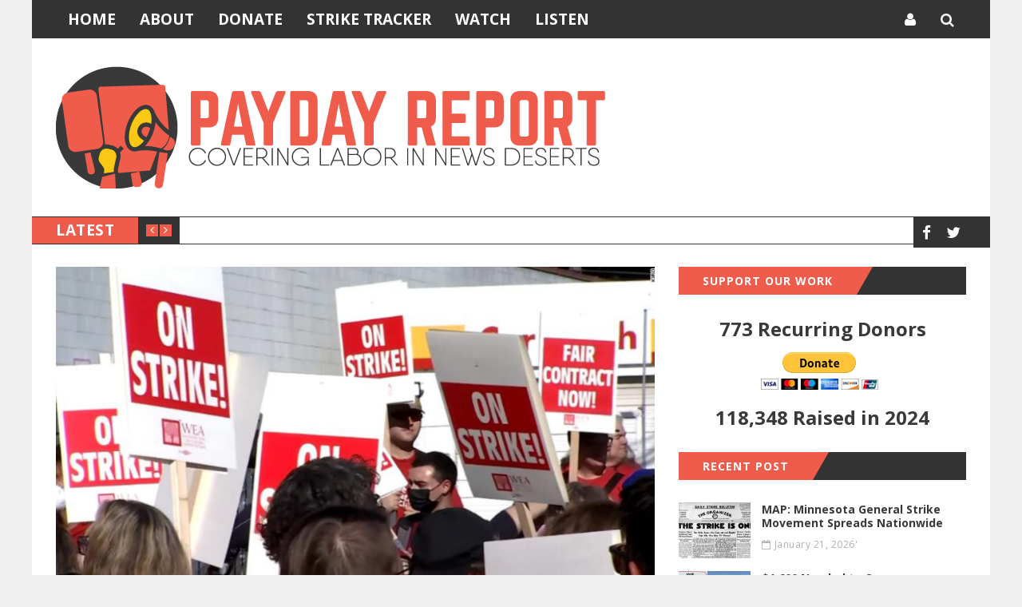

--- FILE ---
content_type: text/html; charset=utf-8
request_url: https://paydayreport.com/help-us-cover-the-strike-wave-this-fall/
body_size: 12842
content:
<!DOCTYPE html>
<html lang="en">
<head>
	<meta charset="utf-8" />
	<meta http-equiv="X-UA-Compatible" content="IE=edge" />
	<title>Help Us Cover the Strike Wave This Fall</title>
	<meta name="viewport" content="width=device-width, initial-scale=1" />
	<!-- stylesheets -->
	<link rel="preconnect" href="https://fonts.gstatic.com">
	<link href="https://fonts.googleapis.com/css2?family=Open+Sans:wght@400;700&display=swap" rel="stylesheet">
	<link rel="stylesheet" href="https://paydayreport.com/assets/css/bootstrap.min.css?v=e1ffad9932">
	<link rel="stylesheet" href="https://paydayreport.com/assets/css/font-awesome.min.css?v=e1ffad9932">
	<link rel="stylesheet" href="https://paydayreport.com/assets/css/owl.carousel.css?v=e1ffad9932">
	<link rel="stylesheet" href="https://paydayreport.com/assets/css/owl.transitions.css?v=e1ffad9932">
	<link rel="stylesheet" type="text/css" href="https://paydayreport.com/assets/css/hl-styles/monokai_sublime.css?v=e1ffad9932">
	<link rel="stylesheet" type="text/css" href="https://paydayreport.com/assets/css/screen.css?v=e1ffad9932">
	<script>
/*====================================================
  THEME SETTINGS & GLOBAL VARIABLES
====================================================*/
//  1. Disqus comment settings
var disqus_shortname = 'example'; // required: replace example with your forum shortname

//  2. Fixed navbar
var fixed_navbar = false;

//  3. Latest slider Post count
var Latest_slider_post_count = 7;

//	4. Facebook Page Setting
var facebook_page_url = 'https://www.facebook.com/paydayreport';

//  5. Special tag one
var special_tag_one = 'TOP-STORY';
var tag_one_post_count = 4;

//  6. Special tag one
var special_tag_two = 'HIGHLIGHTS';
var tag_two_post_count = 5;

// 7. Content API key ( it is required to work the theme perfectly)
var api_key = '00b16663094ab5c1ed5042eb8f';
</script>    <link rel="icon" href="https://paydayreport.com/content/images/size/w256h256/2024/01/payday-favi.png" type="image/png">
    <link rel="canonical" href="https://paydayreport.com/help-us-cover-the-strike-wave-this-fall/">
    <meta name="referrer" content="no-referrer-when-downgrade">
    
    <meta property="og:site_name" content="Payday Report">
    <meta property="og:type" content="article">
    <meta property="og:title" content="Help Us Cover the Strike Wave This Fall">
    <meta property="og:description" content="Recurring Donation









$3.00 monthly
$5.00 monthly
$15.00 monthly
$35.00 monthly
$100.00 monthly















$36.00 yearly
$60.00 yearly
$180.00 yearly
$420.00 yearly
$1,200.00 yearly












One Time Donation












































For the past month, we have seen a steady uptick in strikes. After analyzing">
    <meta property="og:url" content="https://paydayreport.com/help-us-cover-the-strike-wave-this-fall/">
    <meta property="og:image" content="https://paydayreport.com/content/images/size/w1200/wordpress/2022/09/Screen-Shot-2022-09-07-at-3.48.05-PM.png">
    <meta property="article:published_time" content="2022-09-09T14:21:45.000Z">
    <meta property="article:modified_time" content="2022-09-12T19:38:21.000Z">
    <meta property="article:publisher" content="https://www.facebook.com/paydayreport">
    <meta name="twitter:card" content="summary_large_image">
    <meta name="twitter:title" content="Help Us Cover the Strike Wave This Fall">
    <meta name="twitter:description" content="Recurring Donation









$3.00 monthly
$5.00 monthly
$15.00 monthly
$35.00 monthly
$100.00 monthly















$36.00 yearly
$60.00 yearly
$180.00 yearly
$420.00 yearly
$1,200.00 yearly












One Time Donation












































For the past month, we have seen a steady uptick in strikes. After analyzing">
    <meta name="twitter:url" content="https://paydayreport.com/help-us-cover-the-strike-wave-this-fall/">
    <meta name="twitter:image" content="https://paydayreport.com/content/images/size/w1200/wordpress/2022/09/Screen-Shot-2022-09-07-at-3.48.05-PM.png">
    <meta name="twitter:label1" content="Written by">
    <meta name="twitter:data1" content="Mike Elk">
    <meta name="twitter:site" content="@paydayreport">
    <meta name="twitter:creator" content="@mikeelk">
    <meta property="og:image:width" content="1200">
    <meta property="og:image:height" content="675">
    
    <script type="application/ld+json">
{
    "@context": "https://schema.org",
    "@type": "Article",
    "publisher": {
        "@type": "Organization",
        "name": "Payday Report",
        "url": "https://paydayreport.com/",
        "logo": {
            "@type": "ImageObject",
            "url": "https://paydayreport.com/content/images/2024/04/payday-svg.png"
        }
    },
    "author": {
        "@type": "Person",
        "name": "Mike Elk",
        "image": {
            "@type": "ImageObject",
            "url": "http://2.gravatar.com/avatar/820482345c5127dfcf1fc2399f30dfc8?s=512&d=mm&r=g",
            "width": 512,
            "height": 512
        },
        "url": "https://paydayreport.com/author/mikeelk/",
        "sameAs": [
            "https://www.paydayreport.com/about/",
            "https://x.com/mikeelk"
        ]
    },
    "headline": "Help Us Cover the Strike Wave This Fall",
    "url": "https://paydayreport.com/help-us-cover-the-strike-wave-this-fall/",
    "datePublished": "2022-09-09T14:21:45.000Z",
    "dateModified": "2022-09-12T19:38:21.000Z",
    "image": {
        "@type": "ImageObject",
        "url": "https://paydayreport.com/content/images/size/w1200/wordpress/2022/09/Screen-Shot-2022-09-07-at-3.48.05-PM.png",
        "width": 1200,
        "height": 675
    },
    "description": "\n\n\n\n\n\n\n\n\n\nRecurring Donation\n\n\n\n\n\n\n\n\n\n$3.00 monthly\n$5.00 monthly\n$15.00 monthly\n$35.00 monthly\n$100.00 monthly\n\n\n\n\n\n\n\n\n\n\n\n\n\n\n\n$36.00 yearly\n$60.00 yearly\n$180.00 yearly\n$420.00 yearly\n$1,200.00 yearly\n\n\n\n\n\n\n\n\n\n\n\n\nOne Time Donation\n\n\n\n\n\n\n\n\n\n\n\n\n\n\n\n\n\n\n\n\n\n\n\n\n\n\n\n\n\n\n\n\n\n\n\n\n\n\n\n\n\n\n\n\nFor the past month, we have seen a steady uptick in strikes. After analyzing the data from Payday Report’s Strike Tracker, we have found that strikes more than doubled in August compared to July. \n\n\nIn July, Payday Report’s ",
    "mainEntityOfPage": "https://paydayreport.com/help-us-cover-the-strike-wave-this-fall/"
}
    </script>

    <meta name="generator" content="Ghost 6.13">
    <link rel="alternate" type="application/rss+xml" title="Payday Report" href="https://paydayreport.com/rss/">
    <script defer src="https://cdn.jsdelivr.net/ghost/portal@~2.56/umd/portal.min.js" data-i18n="true" data-ghost="https://paydayreport.com/" data-key="174fa9dd01470dc08177e42b84" data-api="https://payday-report.ghost.io/ghost/api/content/" data-locale="en" crossorigin="anonymous"></script><style id="gh-members-styles">.gh-post-upgrade-cta-content,
.gh-post-upgrade-cta {
    display: flex;
    flex-direction: column;
    align-items: center;
    font-family: -apple-system, BlinkMacSystemFont, 'Segoe UI', Roboto, Oxygen, Ubuntu, Cantarell, 'Open Sans', 'Helvetica Neue', sans-serif;
    text-align: center;
    width: 100%;
    color: #ffffff;
    font-size: 16px;
}

.gh-post-upgrade-cta-content {
    border-radius: 8px;
    padding: 40px 4vw;
}

.gh-post-upgrade-cta h2 {
    color: #ffffff;
    font-size: 28px;
    letter-spacing: -0.2px;
    margin: 0;
    padding: 0;
}

.gh-post-upgrade-cta p {
    margin: 20px 0 0;
    padding: 0;
}

.gh-post-upgrade-cta small {
    font-size: 16px;
    letter-spacing: -0.2px;
}

.gh-post-upgrade-cta a {
    color: #ffffff;
    cursor: pointer;
    font-weight: 500;
    box-shadow: none;
    text-decoration: underline;
}

.gh-post-upgrade-cta a:hover {
    color: #ffffff;
    opacity: 0.8;
    box-shadow: none;
    text-decoration: underline;
}

.gh-post-upgrade-cta a.gh-btn {
    display: block;
    background: #ffffff;
    text-decoration: none;
    margin: 28px 0 0;
    padding: 8px 18px;
    border-radius: 4px;
    font-size: 16px;
    font-weight: 600;
}

.gh-post-upgrade-cta a.gh-btn:hover {
    opacity: 0.92;
}</style>
    <script defer src="https://cdn.jsdelivr.net/ghost/sodo-search@~1.8/umd/sodo-search.min.js" data-key="174fa9dd01470dc08177e42b84" data-styles="https://cdn.jsdelivr.net/ghost/sodo-search@~1.8/umd/main.css" data-sodo-search="https://payday-report.ghost.io/" data-locale="en" crossorigin="anonymous"></script>
    
    <link href="https://paydayreport.com/webmentions/receive/" rel="webmention">
    <script defer src="/public/cards.min.js?v=e1ffad9932"></script>
    <link rel="stylesheet" type="text/css" href="/public/cards.min.css?v=e1ffad9932">
    <script defer src="/public/member-attribution.min.js?v=e1ffad9932"></script>
    <script defer src="/public/ghost-stats.min.js?v=e1ffad9932" data-stringify-payload="false" data-datasource="analytics_events" data-storage="localStorage" data-host="https://paydayreport.com/.ghost/analytics/api/v1/page_hit"  tb_site_uuid="a4260b0e-32f6-42f2-b319-d6108700c1b7" tb_post_uuid="d96b0602-d273-4dda-bee6-1f6f15bdfec0" tb_post_type="post" tb_member_uuid="undefined" tb_member_status="undefined"></script><style>:root {--ghost-accent-color: #f05c4c;}</style>
</head>
<body class="post-template" >
	<div class="page-wrap">
	<!-- start header -->
	<header class="main-header">
		<nav class="navbar navbar-default" id="main-navbar">
			<div class="container">
				<div class="navbar-header">
					<button type="button" class="navbar-toggle collapsed" data-toggle="collapse" data-target="#navbar" aria-expanded="false" aria-controls="navbar">
					<span class="sr-only">Toggle navigation</span>
					<span class="icon-bar"></span>
					<span class="icon-bar"></span>
					<span class="icon-bar"></span>
					</button>
					<a href="#" id="search-open"><i class="fa fa-search"></i></a>
					<div class="member-nav-wrap">
						<span class="member-menu-icon"><i class="fa fa-user"></i></span>
						<ul class="members-nav">
							<li class="nav-item menu-btn"><a href="/signup/">Subscribe</a></li>
							<li class="nav-item"><a href="/signin/">Sign in</a></li>
						</ul>
					</div>
				</div>
				<div id="navbar" class="navbar-collapse collapse">
	<ul class="nav navbar-nav">
		<li class="home "><a href="https://paydayreport.com/">Home</a></li>
		<li class="about "><a href="https://paydayreport.com/about-2/">About</a></li>
		<li class="donate "><a href="https://paydayreport.com/donate/">Donate</a></li>
		<li class="strike-tracker "><a href="https://paydayreport.com/payday-interactive-strike-tracker/">Strike Tracker</a></li>
		<li class="watch "><a href="https://paydayreport.com/tag/videos/">Watch</a></li>
		<li class="listen "><a href="https://paydayreport.com/tag/podcast/">Listen</a></li>
	</ul>
</div>
			</div>
		</nav>
		<div class="container logo-wrap">
			<!-- start logo -->
			<a class="logo image-logo" href="https://paydayreport.com"><img src="https://paydayreport.com/content/images/2024/04/payday-svg.png" alt="Payday Report"></a>
			<!-- end logo -->
		</div>
		<div class="secondary-bar">
	<div class="latest-slider-wrap clearfix">
		<div class="slider-title">
			latest
		</div>
		<div class="slider-nav">
			<a class="latest-prev" href=""><i class="fa fa-angle-left"></i></a>
			<a class="latest-next" href=""><i class="fa fa-angle-right"></i></a>
		</div>
		<!-- Start latest slider -->
		<div class="owl-carousel owl-theme item-wrap" id="title-slider">
		</div>
		<!-- end latest slider -->
	</div>
	<!-- social icons -->
<ul class="social-links">
	<li><a href="https://www.facebook.com/paydayreport"><i class="fa fa-facebook"></i></a></li>
	<li><a href="https://x.com/paydayreport"><i class="fa fa-twitter"></i></a></li>
</ul></div>	</header>
	<!-- end header -->
	
<div class="container">
	<div class="row">
		<div class="col-md-8">
			<div class="row default-layout">
			<!-- start post -->
			<article class="col-sm-12 post-wrap full-post">
				<div class="featured-media">
						<div class="image-container">
							<img src="https://paydayreport.com/content/images/wordpress/2022/09/Screen-Shot-2022-09-07-at-3.48.05-PM.png" alt="Help Us Cover the Strike Wave This Fall">
						</div>
					<div class="tag-list"></div>
				</div>
				
				<h1 class="title">Help Us Cover the Strike Wave This Fall</h1>
				<div class="post-meta">
					<span class="author">
	                    <i class="fa fa-user"></i>
	                    <a href="/author/mikeelk/">Mike Elk</a>
	                </span>
	                <span class="date">
	                    <i class="fa fa-calendar-o"></i>
	                    Sep 09, 2022
	                </span>
	                <span class="comment">
	                    <i class="fa fa-comment-o"></i>
	                    <a href="/help-us-cover-the-strike-wave-this-fall/#disqus_thread">0 Comments</a>
	                </span>
				</div>
				<div class="post-entry">
					<!--kg-card-begin: html--><p class="has-text-align-center"><style>
        .paypal-button-container {
          display: block;
          min-width: 75px;
          max-width: 150px;
          font-size: 10px;
          white-space: nowrap;
          margin: 0;
          background: 0;
          border: 0;
          font-family: "Helvetica Neue", Helvetica, Arial, sans-serif;
          text-transform: none;
          font-weight: 500;
          -webkit-font-smoothing: antialiased;
          font-smoothing: antialiased;
          z-index: 0;
          font-size: 0;
          width: 100%;
          box-sizing: border-box;
        }
      
        .paypal-button.paypal-button-layout-horizontal.paypal-button-number-multiple.paypal-button-number-1 {
          display: inline-block;
          width: calc(50% - 2px);
        }
        
        .paypal-button {
          position: relative;
          box-sizing: border-box;
          height: 25px;
          min-height: 25px;
          max-height: 30px;
          vertical-align: top;
          cursor: pointer;
          transition: opacity 0.25s ease-in-out;
        }
        
        .paypal-button:hover {
          box-shadow: inset 0 0 100px 100px rgba(255, 255, 255, 0.2);
        }
        
        .paypal-button.paypal-button-shape-pill {
          border-radius: 13px;
        }
        
        .paypal-button.paypal-button-color-blue {
          background: #009cde;
          color: #fff;
        }
        
        .paypal-button-logo {
          padding: 0;
          display: inline-block;
          background: none;
          border: none;
          width: auto;
        }
        
        .paypal-button .paypal-button-label-container {
          position: relative;
          top: 50%;
          transform: translateY(-50%);
          -webkit-transform: translateY(-50%);
          -moz-transform: translateY(-50%);
          -ms-transform: translateY(-50%);
          -o-transform: translateY(-50%);
          height: 14px;
          max-height: 15px;
          min-height: 10px;
        }
    
        .paypal-button > .paypal-button-label-container > * {
          vertical-align: top;
          height: 100%;
          text-align: left;
        }
      </style>
    
      <div style="">
      <div style="display: flex; flex-wrap: wrap; justify-content: space-around;">

        <div style="flex-grow: 1; display: flex; flex-basis: 100%; align-self: center; margin-bottom: 20px">
          
          <div style="flex-grow: 2; flex-shrink: 1; flex-basis: 66.6666666%; align-self: center;">
              <h4 style="text-align: center;">Recurring Donation</h4>
              <div style="flex-wrap: wrap; margin: 0 auto 0 auto; display: flex; justify-content: space-between;">
                  <div style="text-align: center; flex-grow: 1; flex-shrink: 1; flex-basis: 50%;">
                      <form action="https://www.paypal.com/cgi-bin/webscr" method="post" target="_top" style="display: flex; flex-direction: column; align-items: center;">
                          <input name="cmd" type="hidden" value="_s-xclick">
                          <input name="hosted_button_id" type="hidden" value="ET9QRPDBCF486">
                          <input name="currency_code" type="hidden" value="USD">
                          <select name="os0" style="margin: 4px">
                              <option value="Level 1">$3.00 monthly</option>
                              <option value="Level 2">$5.00 monthly</option>
                              <option value="Level 3">$15.00 monthly</option>
                              <option value="Level 4">$35.00 monthly</option>
                              <option value="Level 5">$100.00 monthly</option>
                          </select>
                          <input alt="PayPal - The safer, easier way to pay online!" name="submit" src="https://www.paypalobjects.com/en_US/i/btn/btn_subscribeCC_LG.gif" type="image">
                          <figure>
                              <img loading="lazy" decoding="async" src="https://www.paypalobjects.com/en_US/i/scr/pixel.gif" alt="" width="1" height="1" border="0">
                          </figure>
                      </form>
                  </div>
                  <div style="text-align: center; flex-grow: 1; flex-shrink: 1; flex-basis: 50%;">
                      <form action="https://www.paypal.com/cgi-bin/webscr" method="post" target="_top" style="display: flex; flex-direction: column; align-items: center;">
                          <input name="cmd" type="hidden" value="_s-xclick">
                          <input name="hosted_button_id" type="hidden" value="GNKKUH55THC38">
                          <input name="currency_code" type="hidden" value="USD">
                          <input name="on0" type="hidden" value="">
                          <select name="os0" style="margin: 4px">
                              <option value="Option 1">$36.00 yearly</option>
                              <option value="Option 2">$60.00 yearly</option>
                              <option value="Option 3">$180.00 yearly</option>
                              <option value="Option 4">$420.00 yearly</option>
                              <option value="Option 5">$1,200.00 yearly</option>
                          </select>
                          <input alt="PayPal - The safer, easier way to pay online!" name="submit" src="https://www.paypalobjects.com/en_US/i/btn/btn_subscribeCC_LG.gif" type="image">
                          <figure>
                              <img loading="lazy" decoding="async" src="https://www.paypalobjects.com/en_US/i/scr/pixel.gif" alt="" width="1" height="1" border="0">
                          </figure>
                      </form>
                  </div>
              </div>
          </div>
          <div style="flex-grow: 1; flex-shrink: 1; flex-basis: 33.3333333%; align-self: center;">
              <h4 style="text-align: center;">One Time Donation</h4>
              <div style="text-align: center; display: flex; justify-content: center;">
                  <div style="align-self: center;">
                      <form action="https://www.paypal.com/cgi-bin/webscr" method="post" target="_top" style="display: flex; flex-direction: column; align-items: center;">
                          <input name="cmd" type="hidden" value="_s-xclick">
                          <input name="hosted_button_id" type="hidden" value="Q6768ETSBXEMN">
                          <input alt="PayPal - The safer, easier way to pay online!" name="submit" src="https://www.paypalobjects.com/en_US/i/btn/btn_donateCC_LG.gif" type="image">
                          <figure>
                              <img loading="lazy" decoding="async" src="https://www.paypalobjects.com/en_US/i/scr/pixel.gif" alt="" width="1" height="1" border="0">
                          </figure>
                      </form>
                  </div>
              </div>
          </div>
        
        </div>

        <div style="flex-grow: 1; display: flex; flex-basis: 66.6666666%; align-self: center;">

          <div style="flex-grow: 1; flex-shrink: 1; flex-basis: 33.3333333%; align-self: center;">
            <div style="text-align: center; display: flex; justify-content: center;">
              <a href="https://www.patreon.com/PaydayReport?ref=paydayreport.com" target="_blank" rel="noopener noreferrer">
                <img decoding="async" style="
                    max-width: 100%;
                    max-height: 100%;
                    width: 150px;
                  " src="https://www.paydayreport.com/wp-content/uploads/2020/01/become_a_patron_button@2x.png">
              </a>
            </div>
          </div>
          <div style="flex-grow: 1; flex-shrink: 1; flex-basis: 33.3333333%; align-self: center;">
            <div style="text-align: center; display: flex; justify-content: center;">
              <a href="https://venmo.com/PaydayReport?ref=paydayreport.com" target="_blank" rel="noopener noreferrer" class="
                  paypal-button
                  paypal-button-number-1
                  paypal-button-layout-horizontal
                  paypal-button-shape-pill
                  paypal-button-branding-branded
                  paypal-button-number-multiple
                  paypal-button-env-production
                  paypal-should-focus
                  paypal-button-label-venmo
                  paypal-button-color-blue
                  paypal-button-logo-color-white
                " role="button" tabindex="0">
                <div class="paypal-button-label-container">
                  <img decoding="async" class="
                      paypal-button-logo
                      paypal-button-logo-venmo
                      paypal-button-logo-blue
                    " src="[data-uri]" alt="venmo">
                </div>
              </a>
            </div>
          </div>

        </div>

      </div></div></p>
<p>For the past month, we have seen a steady uptick in strikes. After analyzing the data from Payday Report’s Strike Tracker, we have found that strikes <a href="https://paydayreport.com/strikes-doubled-in-the-last-month-15000-minnesota-strike-90000-rail-workers-could-strike-on-friday/">more than doubled in August compared to July. </a></p>
<p>In July, <a href="https://paydayreport.com/covid-19-strike-wave-interactive-map/">Payday Report’s Strike Tracker</a> counted 50 walkouts across the country. This August, we counted 106 walkouts. And, already this September, we have seen large strikes emerging.&nbsp;</p>
<p><a href="https://minnesotareformer.com/2022/09/12/15000-nurses-launch-historic-3-day-strike-at-hospitals-across-twin-cities-duluth/?ref=paydayreport.com">Fifteen-thousand nurses are striking in Minnesota, </a>along with the <a href="https://abcnews.go.com/US/wireStory/seattle-teacher-strike-persists-classes-monday-89721566?ref=paydayreport.com">nearly 7,000 teachers currently on strike in Seattle</a>. This strike follows the <a href="https://www.nbcnews.com/think/opinion/teacher-strike-columbus-ohio-air-conditioning-students-rcna44849?ref=paydayreport.com">nearly 5,000 teachers who struck in Columbus in late August</a>. </p>
<p>As with past strike waves, when workers get high-profile attention for large strikes like these, it often inspires more people to head out to the picket line and strike. </p>
<p><a href="https://cepr.net/the-bureau-of-labor-statistics-counted-only-eight-strikes-in-2020-payday-report-counted-1200/?ref=paydayreport.com">Like previous waves, the mainstream media is once again ignoring this uptick in strikes.</a> However, as a result of Payday Report&#8217;s Strike Tracker, we know the signs of a significant strike wave are on the horizon.</p>
<p>Payday has shown a consistent ability to impact the conversation about workers organizing.  Last year, <a href="https://www.washingtonpost.com/nation/interactive/2021/rebellion-mcdonalds-bradford-pa/?ref=paydayreport.com">The Washington Post cited our work tracking strikes in a front-page cover story.</a> The New York Times described us as a publication with <a href="https://www.nytimes.com/2021/11/07/business/media/labor-unions-media-coverage.html?ref=paydayreport.com">“new energy.”</a> <a href="https://www.pbs.org/american-portrait/story/18399/mike-e-pittsburgh-pa-to-me-work-means/?ref=paydayreport.com">PBS American Portrait profiled our work </a>tracking the strike wave, and Esquire described our work as <a href="https://www.esquire.com/news-politics/politics/a37869470/iatse-strike-labor-agitation-nationwide/?ref=paydayreport.com">“invaluable.”</a></p>
<p><a href="https://paydayreport.com/help-us-cover-the-strike-wave-this-fall/">If you can, donate to help us continue to track this upcoming strike wave</a>.&nbsp;</p>
<p>Or, please, <a href="https://paydayreport.com/help-us-cover-the-strike-wave-this-fall/">sign up as one of our 721 recurring donors today. </a></p>
<p>Thanks again for all the support &amp; suggestions. </p>
<p>Love &amp; Solidarity, </p>
<p>Melk  </p></p>
<!--kg-card-end: html-->
				</div>
			</article>
			<!-- end post -->
			<div class="share-wrap col-sm-12">
	<div class="share-wrap-inner clearfix">
		<div class="share-text h4">Share this article:</div>
		
		<ul>
			<!-- facebook -->
		<li>
			<a href="https://www.facebook.com/sharer/sharer.php?u=https://paydayreport.com/help-us-cover-the-strike-wave-this-fall/" onclick="window.open(this.href, 'facebook-share','width=580,height=296');return false;" title="Facebook"><i class="fa fa-facebook"></i></a>
		</li>
		<!-- twitter -->
		<li>
			<a href="https://twitter.com/share?text=Help%20Us%20Cover%20the%20Strike%20Wave%20This%20Fall&amp;url=https://paydayreport.com/help-us-cover-the-strike-wave-this-fall/" onclick="window.open(this.href, 'twitter-share', 'width=550,height=235');return false;" title="Twitter"><i class="fa fa-twitter"></i></a>
		</li>
		<!-- digg -->
		<li>
			<a href="http://www.digg.com/submit?url=https://paydayreport.com/help-us-cover-the-strike-wave-this-fall/" onclick="window.open(this.href, 'digg-share', 'width=490,height=530');return false;" title="Digg"><i class="fa fa-digg"></i></a>
		</li>
		<!-- reddit -->
		<li>
			<a href="http://reddit.com/submit?url=https://paydayreport.com/help-us-cover-the-strike-wave-this-fall/&title=Help Us Cover the Strike Wave This Fall" onclick="window.open(this.href, 'reddit-share', 'width=490,height=530');return false;" title="Reddit"><i class="fa fa-reddit"></i></a>
		</li>
		<!-- linkedin -->
		<li>
			<a href="http://www.linkedin.com/shareArticle?mini=true&url=https://paydayreport.com/help-us-cover-the-strike-wave-this-fall/" onclick="window.open(this.href, 'linkedin-share', 'width=490,height=530');return false;" title="Linkedin"><i class="fa fa-linkedin"></i></a>
		</li>
		<!-- pinterest -->
		<li>
			<a href="javascript:void((function()%7Bvar%20e=document.createElement('script');e.setAttribute('type','text/javascript');e.setAttribute('charset','UTF-8');e.setAttribute('src','http://assets.pinterest.com/js/pinmarklet.js?r='+Math.random()*99999999);document.body.appendChild(e)%7D)());" title="Pinterest"><i class="fa fa-pinterest"></i></a>
		</li>
		<!-- StumbleUpon-->
		<li>
			<a href="http://www.stumbleupon.com/submit?url=https://paydayreport.com/help-us-cover-the-strike-wave-this-fall/&title=Help Us Cover the Strike Wave This Fall" onclick="window.open(this.href, 'stumbleupon-share', 'width=490,height=530');return false;" title="StumbleUpon"><i class="fa fa-stumbleupon"></i></a>
		</li>
		</ul>
		
	</div>
</div>			<!-- start about the author -->
<div class="about-author col-sm-12 clearfix">
		<a href="/author/mikeelk/" title="Mike Elk"><img src="http://2.gravatar.com/avatar/820482345c5127dfcf1fc2399f30dfc8?s&#x3D;512&amp;d&#x3D;mm&amp;r&#x3D;g" alt="Author image" class="avatar pull-left"></a>
	<div class="details">
		<div class="author">
			<a href="/author/mikeelk/" class="h4">Mike Elk</a>
		</div>
		<div class="bio">
			Mike Elk is an Emmy-nominated labor reporter. He founded Payday Report using his NLRB settlement from being illegally fired in the union drive at Politico in 2015. Email him at melk@paydayreport.com 
		</div>
		<div class="meta-info">
			<span class="website"><i class="fa fa-link fa-fw"></i><a href="https://www.paydayreport.com/about/" targer="_BLANK">Website</a></span>
			<span class="twitter"><i class="fa fa-twitter fa-fw"></i><a href="https://x.com/mikeelk">Twitter</a></span>
		</div>
	</div>
</div>
<!-- end about the author -->			<div class="col-sm-12">
	<div class="prev-next-wrap clearfix">
		<a class="previous-post pull-left " style="background-image: url(https://paydayreport.com/content/images/wordpress/2022/09/Screen-Shot-2022-09-09-at-5.14.16-PM.png)" href="/15000-nurses-to-strike-monday-in-minn-mlb-recognizes-5000-strong-minor-league-players-union-eastern-michigan-faculty-hold-illegal-strike-ef-bf-bc/">
			<div class="prev-next-inner">
				<span class="link-text">Previous Post</span>
				<h3 class="title h4">15,000 Nurses to Strike Monday in Minn. - MLB Recognizes 5,000-strong Minor League Players Union - Eastern Michigan Faculty Hold “Illegal” Strike</h3>
			</div>
		</a>
	    <a class="next-post pull-right " style="background-image: url(https://paydayreport.com/content/images/wordpress/2022/09/Screen-Shot-2022-09-08-at-5.22.04-PM.png)" href="/on-a-rainy-day-labors-old-guard-new-energy-celebrate-ef-bf-bc/">
			<div class="prev-next-inner">
				<span class="link-text">Next Post</span>
				<h3 class="title h4">On a Rainy Day, Labor’s Old Guard &amp; New Energy Celebrate</h3>
			</div>
		</a>
	</div>
</div>			<!-- start disqus comment -->
<div class="col-sm-12">
	<div class="comment-container">
		<div id="disqus_thread"></div>
	</div>
</div>
<!-- end disqus comment -->			</div>
		</div>
		<aside class="col-md-4">
	<div class="sidebar">
	<!-- start widget -->
<div class="widget">
	<h4 class="h5 title"><span>Support our work</span></h4>
	<div class="content">
</h4> <div class="textwidget"><style>
    .donateshortcode a {
        color: #F05C4C;
    }
    a.donate-link-with-padding {}
    .donateshortcode h3 {
        display: flex;
	flex-flow: row wrap;
	justify-content: space-evenly;
    }
    .wppb-wrapper {
        padding: 0 1px;
    }
</style>
<h3 style="text-align: center;"><span style="text-align: left;">773 Recurring Donors</span></h3>
<h3 style="text-align: center;">
<form action="https://www.paypal.com/donate" method="post" target="_top">
<input type="hidden" name="hosted_button_id" value="Q6768ETSBXEMN" />
<input type="image" src="https://www.paypalobjects.com/en_US/i/btn/btn_donateCC_LG.gif" border="0" name="submit" title="PayPal - The safer, easier way to pay online!" alt="Donate with PayPal button" />
<img alt="" border="0" src="https://www.paypal.com/en_US/i/scr/pixel.gif" width="1" height="1" />
</form>
<h3 style="text-align: center;"><span style="text-align: left;">118,348 Raised in 2024</span></h3>
</div>
</div>

	</div>
</div>
<!-- end widget -->	<!-- start widget -->
<div class="widget">
	<h4 class="h5 title"><span>Recent Post</span></h4>
	<div class="content recent-post">
		<div class="recent-single-post clearfix have-image">
			<a href="/map-minnesota-general-strike-movement-spreads-nationwide/" class="post-title">
				<div class="post-thumb pull-left" style="background-image:url(https://paydayreport.com/content/images/2026/01/Screenshot-2026-01-21-at-7.02.13-AM-2.png)"></div>
				<div class="post-info">
					<h4 class="h5">MAP: Minnesota General Strike Movement Spreads Nationwide</h4>
					<div class="date"><i class="fa fa-calendar-o"></i>January 21, 2026'</div>
				</div>
			</a>
		</div>
		<div class="recent-single-post clearfix have-image">
			<a href="/1-600-needed-to-cover-minneapolis-general-strike-growing-national-movement/" class="post-title">
				<div class="post-thumb pull-left" style="background-image:url(https://paydayreport.com/content/images/2026/01/Screenshot-2026-01-18-at-11.17.38-PM-1.png)"></div>
				<div class="post-info">
					<h4 class="h5">$1,600 Needed to Cover Minneapolis General Strike &amp; Growing National Movement</h4>
					<div class="date"><i class="fa fa-calendar-o"></i>January 19, 2026'</div>
				</div>
			</a>
		</div>
		<div class="recent-single-post clearfix have-image">
			<a href="/minneapolis-afl-cio-calls-for-general-strike-on-friday-as-movement-spreads-to-other-cities/" class="post-title">
				<div class="post-thumb pull-left" style="background-image:url(https://paydayreport.com/content/images/2026/01/Screenshot-2026-01-18-at-11.17.38-PM.png)"></div>
				<div class="post-info">
					<h4 class="h5">Minneapolis AFL-CIO Calls for Action on Friday as General Strike Movement Spreads to Other Cities</h4>
					<div class="date"><i class="fa fa-calendar-o"></i>January 19, 2026'</div>
				</div>
			</a>
		</div>
	</div>
</div>
<!-- end widget -->	<!-- start widget -->
<div class="widget">
	<h4 class="h5 title"><span>Facebook</span></h4>
	<div class="content fb"></div>
</div>
<!-- end widget -->	<!-- start widget -->
<div class="widget">
	<h4 class="h5 title"><span>Podcast</span></h4>
	<div class="content">
<iframe style="border-radius:12px" src="https://open.spotify.com/embed/show/21WvbncHSRydcjHBY3NE1j?theme=1" width="100%" height="152" frameborder="0" allowfullscreen="" allow="autoplay; clipboard-write; encrypted-media; fullscreen; picture-in-picture" loading="lazy"></iframe>
</div>
<!-- end widget -->	</div>
</aside>	</div>
</div>

		<footer class="main-footer">
		<div class="footer-top">
			<div class="container">
				<div class="row">
					<div class="col-sm-4">
						<!-- start widget -->
<div class="widget">
	<h4 class="h5 title"><span>About us</span></h4>
	<div class="content">
Payday has shown a proven ability to impact the conversation on labor. Our work covering the strike wave has been praised by <a href="https://www.washingtonpost.com/nation/interactive/2021/rebellion-mcdonalds-bradford-pa/">The Washington Post, which cited our work tracking strikes in a front-page cover story.</a> The New York Times described us as a publication with <a href="https://www.nytimes.com/2021/11/07/business/media/labor-unions-media-coverage.html">&ldquo;new energy.&rdquo;</a> PBS American Portrait profiled <a href="https://www.pbs.org/american-portrait/story/18399/mike-e-pittsburgh-pa-to-me-work-means/">our work tracking the strike wave</a>, and Esquire described our work as <a href="https://www.esquire.com/news-politics/politics/a37869470/iatse-strike-labor-agitation-nationwide/">&ldquo;invaluable.&rdquo;</a> Our work with <a href="https://paydayreport.com/were-nominated-for-an-emmy-for-work-on-cnn-special-where-do-we-even-start-with-white-supremacy/">CNN&rsquo;s W. Kamau Bell on the Tree of Life Synagogue massacre and racism in Pittsburgh</a> was also nominated for an Emmy.
	</div>
</div>
<!-- end widget -->					</div>
					<div class="col-sm-4">
						<!-- start widget -->
<div class="widget">
	<h4 class="h5 title"><span>Donate</span></h4>
	<div class="content">
<style>
    .donateshortcode a {
        color: #F05C4C;
    }
    a.donate-link-with-padding {}
    .donateshortcode h3 {
        display: flex;
	flex-flow: row wrap;
	justify-content: space-evenly;
    }
    .wppb-wrapper {
        padding: 0 1px;
    }
</style>
<h3 style="text-align: center;"><span style="text-align: left; color: white;">773 Recurring Donors</span></h3>
<h3 style="text-align: center;">
<form action="https://www.paypal.com/donate" method="post" target="_top">
<input type="hidden" name="hosted_button_id" value="Q6768ETSBXEMN" />
<input type="image" src="https://www.paypalobjects.com/en_US/i/btn/btn_donateCC_LG.gif" border="0" name="submit" title="PayPal - The safer, easier way to pay online!" alt="Donate with PayPal button" />
<img alt="" border="0" src="https://www.paypal.com/en_US/i/scr/pixel.gif" width="1" height="1" />
</form>
<h3 style="text-align: center;"><span style="text-align: left; color: white;">118,348 Raised in 2024</span></h3>
</div>
</div>
<!-- end widget -->					</div>
					<div class="col-sm-4">
						<!-- start tag cloud widget -->
<div class="widget">
	<h4 class="h5 title"><span>Subscribe</span></h4>
	<div class="content newsletter">
		<p>For our news update subscribe to our newsletter. You can unsubscribe anytime.</p>
		<form data-members-form="subscribe" class="subscribe-form">
			<div class="input-group">
				<input data-members-email type="email" class="required email" id="email" placeholder="yourmail@example.com" required/>
			</div>
			<div class="input-group">
				<button class="btn btn-primary" type="submit">Subscribe</button>
			</div>
			<div class="messages-wrap text-center">
				<div class="message-success">
					<strong>Great!</strong> Check your inbox and click the link to complete subscription
				</div>
				<div class="message-error">
					<strong>Error!</strong> Please enter a valid email address!
				</div>
			</div>
		</form>
	</div>
</div>
<!-- end tag cloud widget -->					</div>
				</div>
			</div>
		</div>
		<div class="footer-bottom">
			<div class="container">
				<div class="row">
					<div class="col-sm-10 copyright">
						 &copy; 2026 <a href="https://paydayreport.com">Payday Report</a>. All right Reserved.
					</div>
					<div class="col-sm-2">
						<div class="feed-link-wrap">
							<a href="https://paydayreport.com/rss/"><i class="fa fa-rss-square"></i> Subscribe</a>
						</div>
					</div>
				</div>
			</div>
		</div>
	</footer>
</div>
<a href="#" id="back-to-top"><i class="fa fa-angle-up"></i></a>
<div class="search-popup" id="popup-outer">
	<div class="close-button">
		<i class="fa fa-close"></i>
	</div>
	<div class="popup-inner">
				<form id="search-form">
					<input type="text" id="search-input" placeholder="Type to search" />
					<i class="fa fa-search input-icon"></i>
				</form>
				<div id="search-counter" class="info text-center"></div>
				<div id="search-results"></div>
			
	</div>
</div><div class="notification notification-subscribe text-center">
    <a class="notification-close" href="javascript:;"><span aria-hidden="true" class="close-icon">×</span></a>You&#x27;ve successfully subscribed to Payday Report
</div>

<div class="notification notification-signup text-center">
    <a class="notification-close" href="javascript:;"><span aria-hidden="true" class="close-icon">×</span></a>Great! Next, complete checkout for full access to Payday Report
</div>

<div class="notification notification-signin text-center">
    <a class="notification-close" href="javascript:;"><span aria-hidden="true" class="close-icon">×</span></a>Welcome back! You&#x27;ve successfully signed in.
</div>

<div class="notification error notification-signin-failure text-center">
    <a class="notification-close" href="javascript:;"><span aria-hidden="true" class="close-icon">×</span></a>Unable to sign you in. Please try again.
</div>

<div class="notification notification-checkout text-center">
    <a class="notification-close" href="javascript:;"><span aria-hidden="true" class="close-icon">×</span></a>Success! Your account is fully activated, you now have access to all content.
</div>

<div class="notification error notification-checkout-cancel text-center">
    <a class="notification-close" href="javascript:;"><span aria-hidden="true" class="close-icon">×</span></a>Error! Stripe checkout failed.
</div>

<div class="notification notification-billing-success text-center">
    <a class="notification-close" href="javascript:;"><span aria-hidden="true" class="close-icon">×</span></a>Success! Your billing info is updated.
</div>

<div class="notification error notification-billing-cancel text-center">
    <a class="notification-close" href="javascript:;"><span aria-hidden="true" class="close-icon">×</span></a>Error! Billing info update failed.
</div><script type="text/javascript">
/* * * DON'T EDIT BELOW THIS LINE * * */
(function () {
    var s = document.createElement('script'); s.async = true;
    s.type = 'text/javascript';
    s.src = '//' + disqus_shortname + '.disqus.com/count.js';
    (document.getElementsByTagName('HEAD')[0] || document.getElementsByTagName('BODY')[0]).appendChild(s);
}());
</script>
<script>if(typeof api_key != "undefined") {
    var latestPosts = 'https://paydayreport.com/ghost/api/v4/content/posts/?key='+api_key+'&include=tags&limit='+Latest_slider_post_count;
    var featuredSetOne = 'https://paydayreport.com/ghost/api/v4/content/posts/?key='+api_key+'&filter=tag:'+special_tag_one.toLowerCase()+'&include=tags&limit='+tag_one_post_count;
    var featuredSetTwo = 'https://paydayreport.com/ghost/api/v4/content/posts/?key='+api_key+'&filter=tag:'+special_tag_two.toLowerCase()+'&include=tags&limit='+tag_two_post_count;
    var searchApi = 'https://paydayreport.com/ghost/api/v4/content/posts/?key='+api_key+'&limit=all&fields=id,title,excerpt,custom_excerpt,url,published_at&formats=plaintext';
}</script>
<script src="https://ajax.googleapis.com/ajax/libs/jquery/1.11.3/jquery.min.js"></script>
<script src="https://paydayreport.com/assets/js/bootstrap.min.js?v=e1ffad9932"></script>
<script src="https://paydayreport.com/assets/js/plugins.js?v=e1ffad9932"></script>
<script src="https://paydayreport.com/assets/js/main.js?v=e1ffad9932"></script>

</body>
</html>

--- FILE ---
content_type: application/javascript; charset=UTF-8
request_url: https://paydayreport.com/assets/js/main.js?v=e1ffad9932
body_size: 3366
content:
/*====================================================
  TABLE OF CONTENT
  1. function declearetion
  2. Initialization
====================================================*/

/*===========================
 1. function declearetion
 ==========================*/
var themeApp = {

	setNavbar: function() {
		if(typeof fixed_navbar != "undefined" && fixed_navbar == true) {
			$('#main-navbar').addClass('navbar-fixed-top');
			$('body').addClass('has-fixed-navbar');
		}
	},

latestSlider: function() {
		var latest = $("#title-slider");
		var latestPost;
		if(latest.length && typeof Latest_slider_post_count !== 'undefined') {
			var string = '';
			$.get(latestPosts).done(function (data){
				latestPost = data.posts;
				if (latestPost.length > 0) {
					for(i = 0; i< latestPost.length ; i++) {
						var title = latestPost[i].title;
						var link = latestPost[i].url;						
						var tags = latestPost[i].tags;
						var tag_link = '';
						for(j = 0; j< tags.length ; j++) {
							var tag_name = tags[j].name;
							var tag_slug = tags[j].slug;
							tag_link += '<a class="tagged-in" href="/tag/'+tag_slug+'/">'+tag_name+'</a>';
						}
						string +='<div class="item" style="white-space: nowrap; overflow: hidden; text-overflow: ellipsis; max-width: 100ch;">\
								'+tag_link+'\
								<a href="'+link+'" class="heading" title="'+title+'">'+title+'</a>\
							</div>';
					}
					latest.append(string);
					latest.owlCarousel({
						singleItem : true,
						autoPlay : 4000,
						pagination : false,
						slideSpeed : 100,
						paginationSpeed : 100,
						transitionStyle : "goDown",
					});
				}
			}).fail(function (err){
				console.log(err);
			});
			$(".latest-prev").click(function(e){
				e.preventDefault();
				latest.trigger('owl.prev');
			});
			$(".latest-next").click(function(e){
				e.preventDefault();
				latest.trigger('owl.next');
			});
		}
	},





	specialPostsSetOne: function(data){
		if($('#category-container-1').length && typeof special_tag_one !== 'undefined' && typeof tag_one_post_count !== 'undefined') {
			var filteredPosts;
			$.get(featuredSetOne).done(function (data){
				filteredPosts = data.posts;
				var string = '';
				if (filteredPosts.length > 0) {
					string = '<div class="category-wrap" id="category-type-one">\
						<h2 class="h4 category-name"><span>'+special_tag_one.replace(/-/g, ' ')+'</span></h2>\
						<div class="row default-layout">';
					for(i = 0; i< filteredPosts.length ; i++) {
						if( i < tag_one_post_count) {
							var title = filteredPosts[i].title;
							var link = filteredPosts[i].url;
							var image_link = filteredPosts[i].feature_image;
                            var tags = filteredPosts[i].tags;
							var published_at = themeApp.formatDate(filteredPosts[i].published_at);
							var content = $(filteredPosts[i].html).text().replace("<code>", "&lt;code&gt;").replace("<", "&lt;").replace(">", "&gt;");
							var content = content.split(/\s+/).slice(0,50).join(" ");
							var featured_media = '';
							var tag_link = '';
							for(j = 0; j< tags.length ; j++) {
								var tag_name = tags[j].name;
								var tag_slug = tags[j].slug;
								tag_link += '<a href="/tag/'+tag_slug+'/">'+tag_name+'</a>';
							}
							if (image_link !== null) {
								featured_media = '<div class="featured-media">\
										<a href="'+link+'" title="'+title+'">\
											<div class="image-container" style="background-image: url('+image_link+');">\
											</div>\
										</a>\
										<div class="tag-list">'+tag_link+'</div>\
									</div>';
							} else {
								featured_media = '<div class="featured-media">\
										<div class="tag-list">'+tag_link+'</div>\
									</div>';
							}
							string += '<!-- start post -->\
								<article class="col-sm-6 post-wrap">\
								'+featured_media+'\
									<h2 class="title h3"><a href="'+link+'">'+title+'</a></h2>\
									<div class="post-meta">\
			                            <span class="date">\
			                                <i class="fa fa-calendar-o"></i>&nbsp;' + published_at + '\
			                            </span>\
			                            <span class="comment">\
			                                <i class="fa fa-comment-o"></i>\
			                                <a href="'+link+'#disqus_thread">0 Comments</a>\
			                            </span>\
									</div>\
									<div class="post-entry">'+content+'</div>\
									<a class="permalink" href="'+link+'">Read More...</a>\
								</article>\
                                <!-- end post -->';
                            if(0 == (i+1) % 2) {
                                string += '<div class="clearfix"></div>'
                            }
						}
					}
					string += '</div></div>';
					$("#category-container-1").append(string);
					themeApp.commentCount();
				}
			}).fail(function (err){
				console.log(err);
			});
		}
	},

	specialPostsSetTwo: function(data) {
		if($('#category-container-2').length && typeof special_tag_two !== 'undefined' && typeof tag_two_post_count !== 'undefined') {
			var filteredPosts;
			$.get(featuredSetTwo).done(function (data){
				filteredPosts = data.posts;
				var string = '';
				if (filteredPosts.length > 0) {
					string = '<div class="category-wrap">\
						<h2 class="h4 category-name"><span>'+special_tag_two.replace(/-/g, ' ')+'</span></h2>\
						<div class="row default-layout">'
					for(i = 0; i< filteredPosts.length ; i++) {
						if( i < tag_two_post_count) {
							var title = filteredPosts[i].title;
							var link = filteredPosts[i].url;
							var image_link = filteredPosts[i].feature_image;
							var tags = filteredPosts[i].tags;
							var published_at = themeApp.formatDate(filteredPosts[i].published_at);
							var content = $(filteredPosts[i].content).text().replace("<code>", "&lt;code&gt;").replace("<", "&lt;").replace(">", "&gt;");
							var content = content.split(/\s+/).slice(0,50).join(" ");
							var featured_media = '';
							var featured_media_small = '';
							var post_class = '';
							var category_link = '';
							var tag_link = '';
							for(j = 0; j< tags.length ; j++) {
								var tag_name = tags[j].name;
								var tag_slug = tags[j].slug;
								tag_link += '<a href="/tag/'+tag_slug+'/">'+tag_name+'</a>';
							}
							if ( image_link !== null) {
								featured_media = '<div class="featured-media">\
										<a href="'+link+'">\
											<div class="image-container" style="background-image: url('+image_link+');">\
											</div>\
										</a>\
										<div class="tag-list">'+tag_link+'</div>\
									</div>';
								featured_media_small = '<div class="featured-media">\
										<a href="'+link+'">\
											<div class="image-container" style="background-image: url('+image_link+');">\
											</div>\
										</a>\
									</div>';
							} else {
								post_class = 'no-image';
							}
							if(i == 0) {
								string += '<!-- start post -->\
									<article class="col-sm-6 post-wrap">\
									'+featured_media+'\
										<h2 class="title h3"><a href="'+link+'">'+title+'</a></h2>\
										<div class="post-meta">\
				                            <span class="date">\
				                                <i class="fa fa-calendar-o"></i>&nbsp;'+published_at+'\
				                            </span>\
				                            <span class="comment">\
				                                <i class="fa fa-comment-o"></i>\
				                                <a href="'+link+'#disqus_thread">0 Comments</a>\
				                            </span>\
										</div>\
										<div class="post-entry">'+content+'</div>\
										<a class="permalink" href="'+link+'">Read More...</a>\
									</article>\
									<!-- end post -->';
							} else {
								string +='<!-- start post -->\
							<article class="col-sm-6 post-wrap small-entry '+post_class+' clearfix">\
								'+featured_media_small+'\
								<div class="post-details">\
								<div class="tag-list">'+tag_link+'</div>\
									<h2 class="title h5"><a href="'+link+'">'+title+'</a></h2>\
									<div class="post-meta">\
			                            <span class="date">\
			                                <i class="fa fa-calendar-o"></i>&nbsp;'+published_at+'\
			                            </span>\
			                            <span class="comment">\
			                               <i class="fa fa-comment-o"></i>\
				                                <a href="'+link+'#disqus_thread">0 Comments</a>\
			                            </span>\
									</div>\
								</div>\
							</article>\
							<!-- end post -->';
							}
						}
					}
					string += '</div></div>';
					$('#category-container-2').append(string);
					themeApp.commentCount();
				}
			}).fail(function (err){
				console.log(err);
			});
		}
	},
	formatDate: function(dt) {
		var d = new Date(dt);
		var month_name = ['Jan', 'Feb', 'Mar', 'Apr', 'May', 'Jun', 'Jul', 'Aug', 'Sep', 'Oct', 'Nov', 'Dec'];
		var month = month_name[d.getMonth()];
		var date = d.getDate();
		var year = d.getFullYear();
		var formatted_dt = month+' '+date+','+' '+year;
		return formatted_dt;
	},

	responsiveIframe: function() {
		$('.full-post').fitVids();
	},

	commentCount: function () {
	    var s = document.createElement('script'); s.async = true;
	    s.type = 'text/javascript';
	    s.src = '//' + disqus_shortname + '.disqus.com/count.js';
	    (document.getElementsByTagName('HEAD')[0] || document.getElementsByTagName('BODY')[0]).appendChild(s);
	},

	highlighter: function() {
		$('pre code').each(function(i, block) {
		    hljs.highlightBlock(block);
		});
	},

	facebook:function() {
		if ($('.fb').length && typeof facebook_page_url !== 'undefined' && facebook_page_url !== '') {
			var facebook_sdk_script = '<div id="fb-root"></div><script>(function(d, s, id) {var js, fjs = d.getElementsByTagName(s)[0];if (d.getElementById(id)) return;js = d.createElement(s); js.id = id;js.src = "//connect.facebook.net/en_US/sdk.js#xfbml=1&version=v2.4";fjs.parentNode.insertBefore(js, fjs);}(document, \'script\', \'facebook-jssdk\'));</script>'
			var fb_page = '<div class="fb-page" data-href="'+facebook_page_url+'" data-small-header="false" data-adapt-container-width="true" data-hide-cover="false" data-show-facepile="true" data-show-posts="false"><div class="fb-xfbml-parse-ignore">Facebook</div></div>';
			$('body').append(facebook_sdk_script);
			$('.fb').append(fb_page);
			$(".fb").fitVids();
		}
	},

	SearchProcess: function() {
        $('#search-open').on('click', function(e) {
            e.preventDefault()
            $('.search-popup').addClass('visible');
            $('#search-input').css('visibility', 'visible').focus();
        });
        $('.close-button').on('click', function(e) {
            e.preventDefault();
            $('.search-popup').removeClass('visible');
            $('#search-input').val("");
			$("#search-results").empty();
			$("#search-counter").html('');
		});
		var searchinGhost = new SearchinGhost({
			key: api_key,
			inputId: ['search-input'],
			outputId: ['search-results'],
			outputChildsType: false,
			limit: 50,
			postsFields: ['title', 'url', 'excerpt', 'custom_excerpt', 'published_at'],
			postsExtraFields: ['tags'],
			
			template: function(post) {
				var o = '';
				o += '<div class="result-item"><a href="' + post.url + '">';
				o += '<div class="title">' + post.title + '</div>';
				o += '<div class="date">' + post.published_at + '</div></a></div>';
				return o;
			},
			onSearchEnd: function(posts) {
				console.log($('#search-input').val())
				if($('#search-input').val() =="") {
					$("#search-counter").html('');
				} else {
					$("#search-counter").html(`${posts.length} posts found`);
				}
			}
		});
    },
	gallery: function() {
		var images = document.querySelectorAll('.kg-gallery-image img');
		images.forEach(function (image) {
			var container = image.closest('.kg-gallery-image');
			var width = image.attributes.width.value;
			var height = image.attributes.height.value;
			var ratio = width / height;
			container.style.flex = ratio + ' 1 0%';
		});
		mediumZoom('.kg-gallery-image img', {
			margin: 30
		});
	},
	backToTop: function() {
		$(window).scroll(function(){
			if ($(this).scrollTop() > 100) {
				$('#back-to-top').fadeIn();
			} else {
				$('#back-to-top').fadeOut();
			}
		});
		$('#back-to-top').on('click', function(e){
			e.preventDefault();
			$('html, body').animate({scrollTop : 0},1000);
			return false;
		});
	},
	notifications: function() {
		// Parse the URL parameter
		function getParameterByName(name, url) {
			if (!url) url = window.location.href;
			name = name.replace(/[\[\]]/g, '\\$&');
			var regex = new RegExp('[?&]' + name + '(=([^&#]*)|&|#|$)'),
				results = regex.exec(url);
			if (!results) return null;
			if (!results[2]) return '';
			return decodeURIComponent(results[2].replace(/\+/g, ' '));
		}

		// Give the parameter a variable name
		var action = getParameterByName('action');
		var stripe = getParameterByName('stripe');
		var success = getParameterByName('success');
		if (action == 'subscribe') {
			$('body').addClass("subscribe-success");
		}
		if (action == 'signup') {
			window.location = '/signup/?action=checkout';
		}
		if (action == 'checkout') {
			$('body').addClass("signup-success");
		}
		if (action == 'signin' && success=="true") {
			$('body').addClass("signin-success");
		}
		if (action == 'signin' && success== 'false') {
			$('body').addClass('signin-failure');
		}
		if (stripe == 'success') {
			$('body').addClass("checkout-success");
		}
		if (stripe == 'cancel') {
			$('body').addClass('checkout-cancel');
		}
		if(stripe == 'billing-update-success') {
			$('body').addClass('billing-update-success');
		}
		if(stripe == 'billing-update-cancel') {
			$('body').addClass('billing-update-cancel');
		}
		$('.notification-close').click(function () {
			$(this).parent().addClass('closed');
			var uri = window.location.toString();
			if (uri.indexOf("?") > 0) {
				var clean_uri = uri.substring(0, uri.indexOf("?"));
				window.history.replaceState({}, document.title, clean_uri);
			}
		});
	},
	init:function(){
		themeApp.setNavbar();
		themeApp.latestSlider();
		themeApp.specialPostsSetOne();
		themeApp.specialPostsSetTwo();
		themeApp.facebook();
		themeApp.responsiveIframe();
		themeApp.highlighter();
		themeApp.SearchProcess();
		themeApp.gallery();
		themeApp.backToTop();
		themeApp.notifications();
	}
}

/*===========================
2. Initialization
==========================*/
$(document).ready(function(){
	themeApp.init();
});